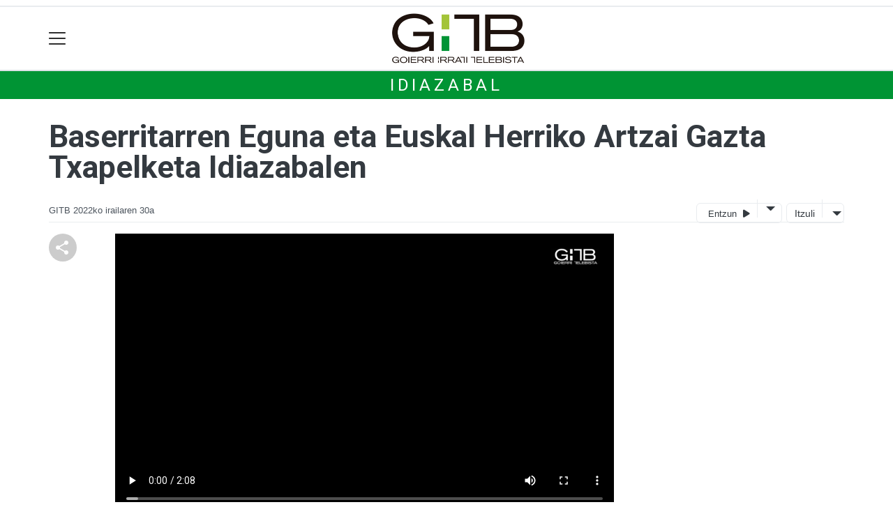

--- FILE ---
content_type: text/html; charset=utf-8
request_url: https://www.google.com/recaptcha/api2/aframe
body_size: 264
content:
<!DOCTYPE HTML><html><head><meta http-equiv="content-type" content="text/html; charset=UTF-8"></head><body><script nonce="BNATTuTzBZoqn9uHO2c1Jg">/** Anti-fraud and anti-abuse applications only. See google.com/recaptcha */ try{var clients={'sodar':'https://pagead2.googlesyndication.com/pagead/sodar?'};window.addEventListener("message",function(a){try{if(a.source===window.parent){var b=JSON.parse(a.data);var c=clients[b['id']];if(c){var d=document.createElement('img');d.src=c+b['params']+'&rc='+(localStorage.getItem("rc::a")?sessionStorage.getItem("rc::b"):"");window.document.body.appendChild(d);sessionStorage.setItem("rc::e",parseInt(sessionStorage.getItem("rc::e")||0)+1);localStorage.setItem("rc::h",'1768988898824');}}}catch(b){}});window.parent.postMessage("_grecaptcha_ready", "*");}catch(b){}</script></body></html>

--- FILE ---
content_type: text/css
request_url: https://gitb.eus/static/CACHE/css/output.0dfdbd85b0d3.css
body_size: 19592
content:
@import url('https://fonts.googleapis.com/css?family=Open+Sans');:root{--grisa1:#e9ecef;--grisa2:#cdd0d3;--grisa3:#91979d;--grisa4:#6c757d;--grisa5:#4c545d;--grisa6:#343a40;--color1:black;--facebookcolor:#999999;--twittercolor:#999999;--whatsappcolor:#999999;--telegramcolor:#999999}body{font-family:var(--fonttext);font-size:var(--fonttextsize);font-weight:var(--fonttextweight);line-height:var(--fonttextlh);color:var(--fonttextcolor)}.container{width:100%;max-width:1170px}h1,h2,h3,h4,h5,h6,.h1,.h2,.h3,.h4,.h5,.h6{font-family:var(--fonttitle);font-weight:var(--fonttitleweight);color:var(--fonttitlecolor);letter-spacing:var(--fonttitleespace)}h1 a,h2 a,h3 a,h4 a,h5 a,h6 a,.h1 a,.h2 a,.h3 a,.h4 a,.h5 a,.h6 a{color:var(--titlecolor)!important}h1,.h1{font-size:var(--fonttitleh1);line-height:var(--fonttitleh1lh);margin-top:1rem;margin-bottom:2rem;position:relative}.tk-description{font-family:var(--font2);font-weight:var(--font2weight)}h2,.h2{font-size:var(--fonttitleh2)}h3,.h3{font-size:var(--fonttitleh3)}h4,.h4{font-size:var(--fonttitleh4)}h5,.h5{font-size:var(--fonttitleh5)}h6,.h6{font-size:var(--fonttitleh6)}@media (max-width:750px){h1,.h1{font-size:var(--fonttitleh1mobile)}h1.card-title{margin-top:0}h2,.h2{font-size:var(--fonttitleh2mobile)}h3,.h3{font-size:var(--fonttitleh3mobile)}h4,.h4{font-size:var(--fonttitleh4mobile)}h5,.h5{font-size:var(--fonttitleh5mobile)}}.grisa1{color:var(--grisa1)}.grisa2{color:var(--grisa2)}.grisa3{color:var(--grisa3)}.grisa4{color:var(--grisa4)}.grisa5{color:var(--grisa5)}.grisa6{color:var(--grisa6)}.color1{color:var(--color1)!important}.color2{color:var(--color2)!important}.spacerx2{height:2rem}.tk-content ul li{list-style-image:url('/static/img/gezia.png?25b005d53ef7')}.tk-content ul.nav li{list-style-image:none!important}.tk-content ul.nav{margin-bottom:2rem}ul.list-unstyled li{list-style-image:none}.tk-fontsmall,.tk-content .tk-fontsmall{font-size:1rem;line-height:1.6rem}.tk-fontxsmall,.tk-content .tk-fontxsmall{font-size:0.9rem;line-height:1.4rem}.tk-answers .oi{font-size:80%}.-block-first .card h5{font-size:220%}.media p{font-size:0.9rem;line-height:1.2rem}.tk-block>div{padding:1rem 0 0 0}.tk-block .h3{padding-bottom:0.4rem;margin-top:0.2rem;display:inline-block}.tk-block .jumbotron{margin-bottom:1rem}#tk-gidanegozioa{margin-bottom:1rem;overflow-wrap:break-word;word-wrap:break-word}.card{margin-bottom:1rem}iframe{max-width:100%}.zitakakotx,.zitaeskuin,.zitaezker{padding:1rem 0;margin:1rem auto;font-size:130%;position:relative;max-width:70%;border-top:3px solid var(--color1);border-bottom:3px solid var(--color1);font-family:var(--fonttitle);font-weight:600}.zitakuadro1{padding:1rem 1rem 0.1rem 1rem;margin:1rem 0;font-size:110%;position:relative;font-weight:600;background-color:var(--grisa1);text-align:center}.zitakuadro2{padding:1rem 1rem 0.1rem 1rem;margin:1rem 0;font-size:110%;position:relative;font-weight:600;background-color:var(--color1);text-align:center;color:white}.zitakuadro3{padding:1rem 1rem 0.1rem 1rem;margin:1rem 0;font-size:110%;position:relative;font-weight:600;background-color:var(--color2);text-align:center;color:white}.zitakakotx p:last-child,.zitaeskuin p:last-child,.zitaezker p:last-child{margin-bottom:0}.zitaeskuin{max-width:45%;float:right;margin-left:5%}.zitaezker{max-width:45%;float:left;margin-right:5%}@media (max-width:500px){.zitakakotx,.zitaeskuin,.zitaezker{margin:1rem auto;max-width:95%!important;float:none!important}}.jumbotron .zitalerroekin{border-top:1px solid white;border-bottom:1px solid white}.zitalerroekin{border-top:1px solid var(--color1);border-bottom:1px solid var(--color1);font-style:italic;padding:0.5rem 0;margin-bottom:1rem}.zitalerroekin p:last-child,.zitaezker p:last-child,.zitaeskuin p:last-child{margin-bottom:0!important}.jumbotron .zitalerroekin{border-top:1px solid white;border-bottom:1px solid white}table{margin-bottom:1rem;border:1px solid var(--grisa1)}.table td{padding:3px}.taula-generikoa th,.table th,.taula-generikoa td,.table td{border:1px solid var(--grisa1);border-bottom:1px solid var(--grisa2);padding:3px}.taula-lerroduna th,.taula-lerroduna td{border:1px solid var(--grisa1);padding:3px}.taula-ezkutukoa th,.taula-ezkutukoa td{padding:3px}.taula-lerroduna tr:nth-child(even) td{background-color:var(--grisa1)}.taula-lerroduna tr:nth-child(odd) td{background-color:var(--grisa2)}.taula-lerroduna thead tr:nth-child(odd) td,.taula-lerroduna thead tr:nth-child(even) td{background-color:var(--grisa3)}table th,table thead td{background-color:var(--grisa3);color:white;font-weight:bold}.taula-generikoa th,.taula-generikoa thead td{background-color:var(--color1);color:white;font-weight:bold}.taula-ezkutukoa,.taula-ezkutukoa th,.taula-ezkutukoa td{border:none!important}table caption{display:none}img{max-width:100%;height:auto}button:focus{outline:none}b,strong{font-weight:bold}.jumbotron{padding:2rem}.tk-datePublished,.card-header,.tk-articletags,.badge,.tk-display-signature,.tk-eventtype,.tk-img-text,.tk-author,.tk-author-card,.tk-location{font-family:var(--font0)}.tk-display-signature img{max-width:30px}.tk-photoinfonfo{margin-bottom:1rem}.tk-photofooter{font-size:1rem;color:var(--grisa6);font-style:italic}.tk-articlebody{font-size:1.1rem;line-height:1.8rem}.tk-content p{margin-bottom:1.1rem}.tk-description{font-size:1.4rem;font-weight:600}.tk-light{background:var(--grisa1)}.tk-dark{color:white;background:var(--grisa5);border-bottom:1px solid white}.tk-black{color:white;background:black;border-bottom:1px solid white}.tk-purple{color:white;background:#8859aa;border-bottom:1px solid white}.tk-color{color:white;background:var(--color1);border-bottom:1px solid white}.tk-white{background-color:white}.tk-dark a,.tk-black a{color:var(--grisa1)!important}.tk-color a,.tk-purple a{color:white!important}.tk-dark navbar h3,.tk-black navbar h3{color:var(--grisa1)!important}.tk-color,.tk-purple{color:white!important}.tk-dark h1 a,.tk-black h1 a,.tk-color h1 a,.tk-purple h1 a,.tk-dark h2 a,.tk-black h2 a,.tk-color h2 a,.tk-purple h2 a,.tk-dark h3 a,.tk-black h3 a,.tk-color h3 a,.tk-color h3 a,.tk-dark h4 a,.tk-black h4 a,.tk-color h4 a,.tk-purple h4 a,.tk-dark h5 a,.tk-black h5 a,.tk-color h5 a,.tk-purple h5 a,.tk-dark h6 a,.tk-black h6 a,.tk-color h6 a,.tk-purple h6 a{color:white!important}.tk-dark img,.tk-black img{border:1px solid var(--grisa4)}.tk-color img,.tk-purple img{border:1px solid white}.tk-dark .tk-datePublished,.tk-black .tk-datePublished,.tk-dark .tk-author-card,.tk-black .tk-author-card{color:var(--grisa1)!important}.tk-color .tk-datePublished,.tk-color .tk-author-card,.tk-purple .tk-datePublished,.tk-purple .tk-author-card{color:white!important}.tk-dark .bg-light,.tk-dark .bg-light a,.tk-color .bg-light,.tk-color .bg-light a,.tk-purple .bg-light,.tk-purple .bg-light a,.tk-black .bg-light,.tk-black .bg-light a{color:#333!important}.tk-dark .tk-newspaper a,.tk-color .tk-newspaper a,.tk-purple .tk-newspaper a,.tk-black .tk-newspaper a{color:black!important}.tk-newspaper img{max-width:70%}.tk-flex{display:flex}.tk-date-published,.tk-date,.tk-author-card{color:var(--grisa5)}.tk-datePublished{color:var(--grisa5);font-size:0.8rem;white-space:nowrap}.tk-publi{margin:0 auto!important;text-align:center}.tk-block .tk-publi{border-top:5px solid var(--grisa1)}.tk-dark .tk-block .tk-publi,.tk-black .tk-block .tk-publi{border-top:5px solid var(--grisa6)}.tk-color .tk-block .tk-publi{border-top:5px solid white}.tk-publi.sticky-top,.tk-socialbuttons.sticky-top{top:130px}.publia1{height:65%}.publia2{height:33%;margin-top:2%}.tk-callaction.sticky-top{top:103px;z-index:auto}.tk-callaction h5{text-align:center}.tk-tags a{margin-right:10px}.tk-gidacard{line-height:1.3em}.tk-border3{border:3px solid var(--grisa1)}.tk-shadow{box-shadow:0 3px 5px rgba(1,1,1,0.3);border:1px solid var(--grisa1)}.tk-form .form-control{width:auto;display:inline-block;max-width:100%}.tk-form label{font-weight:bold}.tk-related img{max-width:60px;margin-top:5px}.tk-related a{font-weight:bold;color:black!important}.tk-dark .tk-related a,.tk-black .tk-related a{color:white!important}.tk-advertisement{background-color:white;padding:1rem;margin-bottom:1rem;font-family:var(--font2);border-color:var(--grisa1)!important;border-left:4px solid var(--grisa1)!important;padding-left:1.5rem!important}.tk-advertisement h3{font-size:1.4rem}.tk-advertisement h5{font-weight:1.1rem;font-size:90%}.tk-sendmore{border-bottom:1px solid var(--grisa1);padding-bottom:1rem}.tk-anchor{padding:80px;position:relative!important;overflow:hidden}.tk-anchor a{margin-top:-80px;display:block;position:absolute!important}.tk-number{font-family:var(--font2);color:var(--grisa4)}.tk-zozketa h4 a,.tk-zozketa h5 a{color:black!important}.tk-zozketa h4{text-transform:uppercase;font-weight:400;font-size:16px;letter-spacing:0.04rem}.tk-card-zozketa{border:3px solid var(--grisa2);padding:1.2rem;display:block;float:left;background-color:white}.tk-card-zozketa img{max-width:65%;transform:rotate(-10deg);margin-top:1rem;float:left;margin-left:0.5rem}.tk-card-zozketa a.btn{max-width:60%;float:right;margin-top:-4rem;z-index:999;position:relative;margin-bottom:3rem}.tk-iragarki{background-color:var(--grisa1);padding:1rem;font-size:0.9rem}.tk-armarria{padding:1rem 0}.tk-armarria h5{font-size:2rem}.tk-armarria img{border:4px solid white}.tk-dark .tk-armarria a,.tk-black .tk-armarria a,.tk-color .tk-armarria a{color:white!important}.tk-armarria img{max-height:150px;float:right}@media (max-width:770px){.w-100{width:100vw!important}}.tk-header{border-top:2px solid var(--grisa1)}.tk-subheader>div{padding:0.1rem}.navbar-light .navbar-toggler{padding:0.15rem 0.4rem;margin-left:6px}.navbar-light .navbar-toggler[aria-expanded='false'] .navbar-toggler-icon{background-image:url('/static/img/i_menu.png?25b005d53ef7')}.navbar-light .navbar-toggler[aria-expanded='true'] .navbar-toggler-icon{background-image:url('/static/img/i_close.png?25b005d53ef7')}#communityform input#id_title{width:100%}.tk-header #useroptions .oi-person::before{background-color:var(--grisa1);padding:10px;border-radius:50%;color:var(--grisa5)}.navbar-brand img{max-width:200px}.tk-subheadereffect img{width:100%}#navbarSupportedContent{font-size:14px;top:69px}#navbarSupportedContent .tokikom_logoa{text-align:right}#navbarSupportedContent .dropdown-menu{border:none;background-color:transparent;font-size:14px}.dropdown-toggle::after{position:absolute;top:20px;right:0}.dropdown-item.active,.dropdown-item:active{color:#fff;text-decoration:none;background-color:transparent!important}.tk-img-card-caption{bottom:0px;left:0px;padding:4px 1px 1px 1px;line-height:auto}.section-nav{border-top:0;overflow:auto;position:relative;padding-bottom:0.5em;white-space:nowrap}.section-nav ul{-webkit-box-pack:start;-ms-flex-pack:start;justify-content:flex-start;display:flex;margin:auto;list-style:none;margin:0.2em 0 0.2em 0;padding:0}.section-nav ul li a{border:0;font-size:16px;line-height:35px;margin:0;padding:5px 15px;white-space:nowrap;margin:0 10px 0 0}.section-nav ul li a:hover{text-decoration:none}@media (max-width:750px){.section-nav ul.justify-content-center{-ms-flex-pack:center!important;justify-content:inherit!important}.tk-subheadereffect .container{position:relative}.tk-subheadereffect .container::after{background:url(/static/img/degr.png?25b005d53ef7) no-repeat top right;display:block;content:'';width:29px;height:38px;position:absolute;right:0.9rem;top:0}.section-nav ul li a{margin-right:20px}}.text-danger .oi{color:#cc0000!important}#navbarSupportedContent{padding:1rem 15px;position:absolute;width:100%;background-color:white;z-index:999;border-bottom:3px solid var(--color1);background-color:#f8f9fa;box-shadow:0 3px 5px rgba(1,1,1,0.3);left:0}#navbarSupportedContent a{color:var(--titlecolor)!important}#navbarSupportedContent .close{float:none;padding:0 5px 5px 5px;color:#000000!important;font-size:40px;font-weight:normal}button.close .text-left{color:#000000!important}#navbarSupportedContent .menua01,#navbarSupportedContent .menua02{text-transform:uppercase}#navbarSupportedContent .menua01{font-weight:600}#navbarSupportedContent .menua01 ul{border-right:1px solid var(--grisa2);padding-right:1rem;margin-left:1rem}#navbarSupportedContent .menua02 li{padding-left:1.5rem}#navbarSupportedContent .menua02 li i{margin-left:-1.5rem;margin-right:0.5rem}#navbarSupportedContent .menua03 ul{border-left:1px solid var(--grisa2);padding-left:2rem}#navbarSupportedContent .menua03 ul li::before{content:'>>';display:block!important;float:left;color:var(--color1);padding-top:10px;margin-right:1rem}@media (max-width:500px){#navbarSupportedContent .menua01 ul,#navbarSupportedContent .menua02 ul,#navbarSupportedContent .menua03 ul{margin:0;padding:0;border:none}#navbarSupportedContent .menua03 ul{margin-top:1rem;border-top:1px solid var(--grisa2);padding-top:1rem}#navbarSupportedContent .menua01 ul{margin-bottom:1rem;border-bottom:1px solid var(--grisa2)}.sare_sozialak_menua{margin-top:1rem!important}header{display:none}}#navbarSupportedContent .fa-solid,#navbarSupportedContent .fa-regular,#navbarSupportedContent .fa-brands{margin-right:1rem}#navbarSupportedContent .sare_sozialak_menua .fa-brands,#navbarSupportedContent .sare_sozialak_menua .fa-regular{font-size:24px;background-color:white;padding:10px;border-radius:50%;margin-right:1rem;display:inline-block;width:50px;height:50px;color:var(--grisa5);text-align:center}@media (max-width:500px){#navbarSupportedContent .sare_sozialak_menua .fa-brands,#navbarSupportedContent .sare_sozialak_menua .fa-regular{margin-right:0.3rem}}#navbarSupportedContent .sare_sozialak_menua{border-top:1px dotted var(--grisa2);padding-top:1rem;margin-top:2rem}#useroptions{margin-right:15px}#useroptions .fa-circle-user{font-size:1.7rem;color:var(--grisa4)}@media (max-width:500px){#useroptions{margin-right:5px}}#useroptions .dropdown-menu{padding:0.8rem;left:auto!important;right:0!important;background-color:white;min-width:320px;border-color:var(--grisa2)}@media (max-width:770px){#useroptions .dropdown-menu{width:100vw;padding-bottom:10rem}}#useroptions .dropdown-menu li{border-bottom:1px solid var(--grisa1);padding-bottom:0.4rem;margin-bottom:0.4rem}#useroptions .dropdown-menu li:last-child{border-bottom:none;padding-bottom:0;margin-bottom:0}#useroptions .dropdown-menu li a{color:var(--color1)!important}.dropdown-toggle[aria-expanded='true']::after{border-bottom:0.3em solid;border-right:0.3em solid transparent;border-top:0;border-left:0.3em solid transparent}@media (max-width:750px){.tk-agendaindex h2.h4{font-size:1.8rem!important}.tk-agendaindex .tk-ordua{font-size:1.5rem}}.tk-display-signature{border-top:1px solid var(--grisa1);border-bottom:1px solid var(--grisa1)}.tk-display-signature img{padding:2px}.tk-articleimage span{clear:both;font-size:1rem;line-height:120%;margin-top:0.75rem;font-style:italic;display:block;color:var(--grisa5)}.tk-articletags span{background-color:var(--grisa1);margin-right:10px;padding:5px 10px;border-radius:5px;font-size:0.9rem;text-transform:uppercase}@media (max-width:350px){.tk-author{font-size:1rem;margin-right:0!important}.tk-datePublished{font-size:1rem}}@media (max-width:750px){.section-nav ul.justify-content-center{justify-content:left!important}}.tk-calendar table{width:100%;margin-bottom:1rem;background-color:white}.tk-calendar table th,.tk-calendar table td{text-align:center}.tk-calendar table th.agenda_month{background-color:var(--color1);color:white!important}.tk-place img{max-height:150px}.tk-ordua,.tk-eventdate{color:var(--grisa4);font-family:var(--fontSerif)}.tk-eventdate{border-bottom:1px dotted var(--grisa2);line-height:1rem;padding-bottom:0.5rem}.tk-event2{margin-top:1.5rem}.tk-eventdate2{position:absolute;background-color:white;color:black;text-align:center;text-transform:uppercase;top:-1rem;left:105px;margin-left:-45px;padding:0.7rem 0.5rem;font-size:0.8rem;display:flex;flex-direction:column;z-index:9;min-width:90px}.tk-day2{font-size:1.4rem;font-weight:900;line-height:1.6rem}.tk-ikusienak{padding-top:1.7rem;justify-content:center}@media (max-width:770px){.tk-ikusienak .col{min-width:50%;max-width:50%}}.tk-number{position:absolute;background-color:white;top:-1.7rem;z-index:9;font-size:3.5rem;color:black;border-radius:10px;left:0.5rem;min-width:3.6rem;text-align:center;line-height:3.7rem;font-weight:500}.tk-light .tk-number{background-color:#e9ecef}.tk-dark .tk-number{background-color:#4c545d;color:white}.tk-black .tk-number{background-color:black;color:white}.tk-ikusienak h5{font-size:1rem}@media only screen and (max-width:375px){.tk-eventdate{border:none!important;padding-bottom:0!important}.tk-amaieraordua{display:inline;margin-left:0.5rem}.tk-amaieraordua::before{display:inline-block;content:'-';margin-right:0.5rem}}.tk-eventplace{color:var(--grisa4);font-family:var(--fontSerif);line-height:1rem;padding-top:0.5rem;display:block;min-height:40px}.tk-eventphoto{max-width:80%}.tk-calendar .hilebetea a{text-decoration:none!important}.tk-calendar .hilebetea a.tk-currentday{background-color:var(--color1);color:white!important}.tk-block .tk-newspaper,.tk-paper-item{margin-bottom:1rem;text-align:center;background-color:var(--grisa1);padding:0.8rem 0.5rem 0 0.5rem}.tk-paper-item.exclusive-content{position:relative}.tk-paper-item.exclusive-content::before{content:'';position:absolute;top:0;left:0;display:block;width:87px;height:108px;background:url('/static/img/i_pribatua.svg?25b005d53ef7') no-repeat top left}.tk-block .tk-newspaper,.tk-paper-item{-webkit-transition:all 0.9s ease;-moz-transition:all 0.9s ease;-o-transition:all 0.9s ease;-ms-transition:all 0.9s ease;width:100%}.tk-block .tk-newspaper:hover,.tk-paper-item:hover{-webkit-transform:scale(1.15);-moz-transform:scale(1.15);-ms-transform:scale(1.15);-o-transform:scale(1.15);transform:scale(1.15)}#tk-calendar table{width:100%}#tk-calendar .agenda_month{text-align:center;padding:5px}#tk-calendar th{text-align:center}#tk-calendar td{text-align:right}.tk-block .tk-newspaper h6,.tk-paper-item h6{padding:0.5rem}.tk-dark .tk-ordua,.tk-dark .tk-eventdate,.tk-black .tk-ordua,.tk-black .tk-eventdate{color:var(--grisa2)}.tk-color .tk-ordua,.tk-color .tk-eventdate{color:white}.tk-dark .tk-eventdate,.tk-black .tk-eventdate{border-bottom:1px dotted var(--grisa1)}.tk-color .tk-eventdate{border-bottom:1px dotted white}.tk-dark .tk-eventplace,.tk-black .tk-eventplace{color:var(--grisa2)}.tk-color .tk-eventplace{color:white}.tk-dark .card .bg-light,.tk-black .card .bg-light,.tk-color .card .bg-light{background-color:rgba(255,255,255,0.5)!important}.tk-dark h5,.tk-black h5,.tk-color h5,.tk-purple h5{color:white}.tk-contactform{background-color:var(--grisa1);max-width:80%;margin:0 auto}.tk-contactform textarea{width:100%!important}@media only screen and (max-width:347px){.tk-contactform{max-width:100%}}.tk-berezia{text-transform:uppercase;font-weight:bold;line-height:1.2em;display:inline-block;font-family:var(--font0);margin-bottom:0.3rem}.tk-opinion{margin:0 -15px;padding:15px;position:relative}.tk-opinion::after{content:'';display:block;position:absolute;width:1px;height:180px;top:40px;right:0;background-color:var(--grisa4)}.row.tk-scrollx{display:flex;flex-wrap:nowrap;overflow-x:scroll}@media (max-width:750px){.tk-opinion::after{content:none}.tk-opinion .card{border-bottom:none!important}.tk-opinion:last-child{border:none}}.tk-opinion .card-text{margin-top:2rem}.tk-opinion .card-title{font-family:var(--fontSerif);font-weight:normal;line-height:1.2em}.carousel-control-prev{position:absolute;top:30%;bottom:0;display:flex;align-items:center;justify-content:center;width:15%;color:#fff;text-align:center;opacity:0.5}.carousel-control-next{position:absolute;top:30%;bottom:0;display:flex;align-items:center;justify-content:center;width:15%;color:#fff;text-align:center;opacity:0.5}.tk-line{border-top:1px solid var(--grisa1);border-bottom:1px solid var(--grisa1)}.tk-blogpost{text-align:center;padding:1rem}.tk-blogpost img{max-height:100px;width:auto!important;border:3px solid var(--grisa2);border-radius:6px}.col-sm-6.tk-maximun{max-width:400px}.tk-webcamsea .tk-weather .row{display:inline-flex!important}.tk-camera{text-align:center;display:flex;justify-content:center}.tk-camera img{border-top:4px solid var(--color1);width:400px}.tk-webcamsea table{margin-bottom:0.5rem;border-top:4px solid var(--color1)}.tk-webcamsea table td{padding:5px 8px;background-color:var(--grisa1);border-right:1px solid white}.tk-webcamsea .tk-weather .col-sm-4{width:100%;max-width:100%;flex:100%;text-align:center}.tk-webcamsea>.col-sm-4{margin-bottom:1rem}.tk-webcamsea .tk-beach p{text-align:right;font-size:90%}.tk-weather-bg{background-color:var(--grisa1);padding:0 2rem;border-top:4px solid var(--color1)}.tk-beach ul li,.tk-sea ul li{list-style-image:url('/static/img/gezia.png?70bb9e60c97e&25b005d53ef7');margin-bottom:0.5rem}@media (max-width:375px){.tk-sea,.tk-beach{border-left:none;border-top:2px dotted var(--grisa2);padding-top:1rem}}.tk-sea table.table{border:none;margin-left:1rem;margin-top:1rem;max-width:400px}.tk-sea table td{padding:2px;border:none!important;border-bottom:1px solid white!important}.tk-webcam .tk-sea{border:none}.tk-seaforecastday{color:var(--color1);font-weight:600}.tk-eginbazkide{padding:2rem;display:inline-block;width:100%}.tk-eginbazkide h3{font-size:1.2rem}.tk-eginbazkide img{border:2px solid white}.tk-eginbazkide img:hover{transform:rotate(5deg);box-shadow:5px 5px 5px rgba(1,1,1,0.3)}.tk-menuhorizontala{margin-bottom:1rem}.tk-menuhorizontala ul{display:flex;border-bottom:1px solid var(--grisa1);width:100%;justify-content:center;margin:0;flex-wrap:wrap}.tk-menuhorizontala li a{background-color:var(--grisa1);padding:0.2rem 1.5rem!important;display:block;border-radius:3px;margin-bottom:0.5rem;margin-left:1rem;font-size:15px;color:var(--grisa6)!important}@media (max-width:750px){.tk-menuhorizontala{border-top:0;overflow:auto;position:relative;padding-bottom:0.5em;white-space:nowrap}.tk-menuhorizontala ul{flex-wrap:nowrap}.tk-menuhorizontala li a{margin-left:0;margin-right:0.5rem;padding:0.2rem 0.5rem!important}}.tk-menuhorizontala li a:hover,.tk-menuhorizontala li.active a{background-color:var(--grisa3);color:white!important}@media (max-width:750px){.card,.tk-card{margin-top:0!important}}.tk-meteoDay{text-transform:uppercase}.tk-meteoDay,.tk-meteoImg,.tk-meteoTemp{display:inline-block;height:100%;float:left;padding:2rem 0}.tk-meteoImg{padding:0}.tk-meteoTemp{font-size:80%;padding-top:1.5rem}#eguraldia_aemet p{font-size:80%;text-align:right}.tk-communitycontent .tk-author{line-height:20px}@media only screen and (max-width:500px){.tk-communitycontent .tk-communityauthor a{display:flex;align-items:center}.tk-communitycontent .tk-communityauthor img{max-width:60px;float:left;margin-right:0.5rem}}#communityform .form-control{display:inline-block;width:auto}#communityform textarea.form-control{width:100%}.tk-display-signature{display:flex;align-items:center}button#like-button{display:inline-block;width:18px;height:16px;background:transparent url(/static/img/i_heart.svg?25b005d53ef7) no-repeat top left;padding:0;border:none;margin-left:5px;margin-right:3px}button#like-button.True{background:transparent url(/static/img/i_heart-on.svg?25b005d53ef7) no-repeat top left}#like-count{font-size:14px}.tk-communityauthor-band{position:relative;right:50%;left:50%;width:100vw!important;max-width:none!important;margin-left:-50vw!important;display:inline-block;background-color:var(--grisa1)}.tk-communityauthor-band button{font-style:italic}.tk-communityauthor-band img.rounded-circle{width:154px}@media (max-width:770px){.tk-communityauthor-band img.rounded-circle{width:100px}}.tk-communitycontent .tk-answers a{color:black!important}#useroptions .dropdown-toggle::after{content:none}#useroptions li a span.icon{background-color:var(--color1)!important;border-radius:50%;display:inline-block;height:25px;width:25px;text-align:center;img{margin-top:-5px;max-width:15px;height:auto}}form.add-community-content{label{width:100%}input[type='text'],textarea{width:100%}input[type='text'],textarea,select{border:1px solid var(--grisa2);border-radius:4px}button.btn{text-transform:uppercase}}@media (min-width:500px){.tk-publilogo img{height:50px}}.tk-publilogo{border-bottom:3px solid black;margin-bottom:1rem;padding-bottom:0.5rem}@media (min-width:570px){.tk-publilogo{display:flex;flex-direction:row-reverse;justify-content:space-between;vertical-align:center;align-items:center}.tk-publilogo img{float:right}}.tk-partaideak{margin:2rem 0;position:relative;right:50%;left:50%;width:100vw!important;max-width:none!important;margin-right:-50vw!important;margin-left:-50vw!important;padding:2rem 0;@media (max-width:768px){padding:1rem}}.tk-lankidetzak{text-align:center}.tk-lankidetzak img{max-width:120px;margin:1rem 0.5rem;border:3px solid var(--grisa2)}.tk-laguntza{background-color:var(--grisa1);padding:2rem;font-style:italic}ul.tk-share{padding:0;list-style:none}ul.tk-share li{margin-bottom:0.5em;list-style:none!important}ul.tk-share-h{padding-left:0}ul.tk-share-h li{display:inline}ul.tk-share-h a:hover{text-decoration:none}ul.tk-share-h a:hover svg{transform:rotate(10deg);border-radius:50%}ul.tk-mobile-share{bottom:0;height:40px;padding:0;position:fixed;text-align:center;width:105%;left:0;margin-bottom:0}ul.tk-mobile-share li{border-right:1px solid white;display:inline;float:left;list-style:outside none none;text-align:center;width:24%}ul.tk-mobile-share li:last-child{border:none}ul.tk-mobile-share li.facebooklink{background-color:var(--facebookcolor)}ul.tk-mobile-share li.twitterlink{background-color:var(--twittercolor)}ul.tk-mobile-share li.whatsapplink{background:var(--whatsappcolor) none repeat scroll 0 0}ul.tk-mobile-share li.telegramapplink{background:var(--telegramcolor) none repeat scroll 0 0}.pagination{font-size:80%;margin-top:2rem}.pagination li{list-style-image:none!important}.pagination a{color:var(--grisa5)!important}.page-item.active .page-link{background-color:var(--color1);border:1px solid var(--color1);color:white!important}.tk-eskelamota{text-transform:uppercase;font-weight:normal;font-size:1rem}.tk-hildakoaktxt{line-height:1.2em;font-size:90%}.tk-eskela{border:1px solid var(--grisa1)}.tk-paid{box-shadow:0 3px 3px rgba(1,1,1,0.3);border:none}.tk-paid:hover{box-shadow:0 7px 7px rgba(1,1,1,0.5)}.tk-paid img{border:2px solid var(--grisa4);margin-bottom:0.5em}.tk-eskela .bg-dark{background-color:var(--grisa4)!important;margin:-1rem -1rem 0 -1rem;padding:0.5rem}.tk-eskelak .tk-eskela{min-height:200px}.tk-filters li{padding:0.5rem;border-bottom:1px solid var(--grisa1)}.tk-block .fa-cross{float:right}.tk-block .col-sm-3:last-child .tk-eskela{padding:0.5rem!important}.hildako_herria{text-transform:uppercase}.tk-eskela-eguzki-lorea{background:url(/static/img/eguzkilorea.gif?25b005d53ef7) no-repeat bottom center;width:30px;height:30px;display:inline-block}.tk-eskela-lauburua{background:url(/static/img/lauburua.gif?25b005d53ef7) no-repeat bottom center;width:30px;height:30px;display:inline-block}.tk-eskela-gurutzea{background:url(/static/img/gurutzea.gif?25b005d53ef7) no-repeat bottom center;width:30px;height:30px;display:inline-block}.tk-eskela img.tk-eskelanork{max-width:150px}.tk-login input#id_username,.tk-login input#id_password{border:1px solid var(--grisa3);border-radius:3px;min-width:250px;color:var(--grisa5);padding:3px 10px}.tk-login label{min-width:150px;font-size:18px}@media only screen and (max-width:500px){.tk-postaria-harpidetza input{clear:both;display:block}}.zuzenekoa{background-color:var(--grisa1);border-radius:10px;padding:1rem 1rem 0 1rem}.zuzenekoa img{border-radius:6px;min-height:70px;margin-bottom:1rem}.zuzenekoa audio{border-radius:6px;background-color:white;padding:15px;min-height:70px;margin-bottom:1rem}@media (max-width:600px){.zuzenekoa img,.zuzenekoa audio{min-height:auto!important}.zuzenekoa{background-color:transparent}.zuzenekoa audio{background-color:transparent;padding:0}}.audio video{min-height:150px;background-color:#6c757d}.tk-irrati-playerra{margin-bottom:1rem}.tk-webseriea .tk-img-card-caption{color:white;border:1px solid white;position:absolute;bottom:45%;left:50%;text-align:center;padding:2px 1px 1px 1px;font-size:28px;min-width:42px;right:auto;margin-left:-21px}.tk-matx{padding-bottom:1rem!important;background-color:#5f2486;color:white}.tk-matx a.h3{color:white!important}.tk-matx blockquote{border:none;background-color:white}#mastodon-status iframe{width:100%}#mastodon-status iframe .status__content{font-size:16px}address{line-height:2em}.tk-footer-content a{color:white!important}.tk-footer-content a:hover{text-decoration:underline}.tk-footer-tokikom{font-family:var(--font0)}.tk-footer-tokikom a:hover{text-decoration:underline;color:#f50e08!important}.social a:hover img{transform:rotate(10deg);border-radius:50%;box-shadow:0 5px 5px rgba(1,1,1,0.3)}footer .tk-medioak{border-top:2px solid white}footer .tk-medioak .nav-link{padding:0.2rem 1rem}footer .tk-medioderibatuak{border-top:2px solid white}@media (max-width:500px){.tk-footer-tokikom{display:none}}.tk-footer-babesleak{padding:1rem 0}.tk-footer-babesleak img{margin:0 0.5rem}@media (max-width:770px){.tk-footer-babesleak img{max-width:35%;margin:1rem}}.tk-img-text{font-size:0.8rem;position:absolute;top:-8px;right:3px}.tk-img-container{display:block;position:relative;overflow:hidden}.tk-img-card-caption{color:white;border:1px solid white;position:absolute;bottom:10px;left:10px;text-align:center;padding:2px 1px 1px 1px;font-size:28px;min-width:42px}.tk-img-embed-caption{color:white;border:1px solid white;text-align:center;padding:4px 2px 2px 2px;font-size:38px;min-width:52px;line-height:30px;margin-top:-110px;float:left;margin-left:10px;position:relative}.tk-card .tk-img-card-caption{bottom:2px;left:2px;padding:1px 0 0 0;font-size:16px;min-width:32px;line-height:29px}.col-lg-4 .tk-img-card-caption{line-height:32px}p.card-text{display:block;line-height:1rem;margin-bottom:0.5rem!important}.card-text .badge{padding:0;text-transform:uppercase}.card-title a{color:var(--grisa6)}.card{border-radius:0;background:transparent;border:none!important}.card-body{border-radius:0!important}.card-img{border-radius:0}.card-img-top{width:100%;border-top-left-radius:0;border-top-right-radius:0}.card-img-overlay{position:absolute;top:auto;right:0;bottom:0!important;left:0;padding:0}.card-img-overlay h5{padding:0.2rem 1rem;margin:0}.tk-author-card{font-size:0.8rem}.card-body{padding:0.5rem 0 0 0}.card-title{margin-bottom:0.5rem}#commentsbase #accordion{margin-top:1rem;border:1px solid var(--grisa1);border-radius:6px}#commentsbase #accordion h3{text-align:right;margin:0}#commentsbase #accordion h3:first-child{border-bottom:1px solid var(--grisa1)}#commentsbase #accordion>div{padding:0 1rem}.btn-link{color:var(--color1)}.btn-link:hover{color:var(--grisa5)}.tk-card-content{position:relative}.tk-rank1 .card-text{font-size:130%}.tk-rank1 .card-img-overlay .card-title{padding:1.5rem;background-color:rgba(1,1,1,0.7);margin:0}.tk-rank1 .tk-img-card-caption{right:1rem!important;left:auto!important}.tk-rank1 .card-img-overlay .card-title a{color:white!important}.card-img-overlay .card-title{background-color:rgba(1,1,1,0.8)}.tk-rank1 .tk-img-card-caption .oi{font-size:1.5rem;margin-top:-14rem}@media (max-width:770px){.tk-rank1 .tk-img-card-caption .oi{margin-top:0!important}.tk-rank1 .tk-img-card-caption{right:1rem!important;left:auto!important;top:2rem!important;bottom:auto!important}}.tk-channel{color:white;text-transform:uppercase;font-weight:bold;font-family:var(--font0);font-size:0.8rem}.tk-channel a{color:white!important;padding:3px 8px 3px 8px;display:inline-block;background-color:var(--color1);height:23px}.tk-channel a:hover{background-color:var(--grisa3);text-decoration:none}@media (max-width:500px){.tk-rank1 .card-img-overlay .card-title{padding:0;background-color:transparent;margin:inherit}.tk-rank1 .card-img-overlay .card-title a{color:black}.tk-rank1 .card-img-overlay{position:relative}.tk-rank1 .card-img-overlay .card-title a{color:var(--titlecolor)!important}.card{border-bottom:2px solid var(--grisa1)!important;padding-bottom:1rem}}.card-title p{line-height:1rem}.tk-block-last .card-title h5{font-size:1.1em;margin-bottom:0.25rem}.tk-block-last .card-title p .tk-author-card{font-size:70%}.tk-block-first .card-body{padding:1rem 0 0.5rem}.tk-block-first .card-title{margin-bottom:1rem}.tk-block-first .card{border-top:0!important;padding-top:0;position:relative}.tk-lehiaketabox{margin:1em 0;padding:1rem}.tk-lehiaketabox .alert{border:4px solid var(--color1);color:var(--grisa5);background-color:white;font-size:20px;text-align:center}.tk-lehiaketabox .alert.alert-info{border:none}.tk-colorhr{border-top:2px solid var(--color1)}.tk-lehiaketabox .form-group{margin-bottom:0.5rem}.tk-lehiaketabox label{margin-bottom:0}.tk-lehiaketabox #id_irudia{font-size:80%}@media (min-width:'750px'){.tk-lehiaketabox .form-group{width:31%;float:left;margin-right:2%}}.tk-lehiaketabox .checkbox{font-size:12px}.tk-contest{margin-bottom:1rem}.tk-contest-img{position:relative}.tk-contest-img .btn{position:absolute;right:1rem;bottom:1rem}.tk-contest-img label .btn.btn-success{background-color:var(--color1);color:white!important;border-color:var(--color1)}#albisteakepostaz{background-color:var(--color1);padding:2rem;margin-bottom:2rem}.media-body a{color:var(--grisa6);display:block}.media p{margin-bottom:0;font-size:0.8rem}.col-md-6 .media p{font-size:1rem}.media{border-top:1px solid var(--grisa1);padding:0.5rem 0}.tk-light .media{border-top:1px solid white}.card-body p{margin-bottom:0}.col-md-6 .card .card-body{padding-bottom:1rem}.tk-card{position:relative}.tk-card .col-7.card-title{padding-right:0;margin-left:-15px}.publitop>div,.publibottom>div{margin:0 auto!important;text-align:center}@media (max-width:750px){.tk-block-first .col-md-5 .card:last-child{border-top:1px solid var(--grisa5)!important;padding-top:2em}.tk-block-first .card h5{font-size:1.5rem}.card,.tk-card{margin-top:1rem}.publitop>div,.publibottom>div{margin:0 auto!important}}.card-header{background:rgba(1,1,1,0.5);color:white;text-transform:uppercase;padding:0.05rem 0.8rem;font-size:0.9rem;font-weight:bold;border-bottom:1px solid black;border-right:1px solid black;left:0;float:left;position:absolute}.card-header:first-child{border-radius:0}.tk-title2{background-color:var(--color1);border:none}.tk-channel.tk-title2{padding:0.2rem 0.8rem;border:none}.tk-agenda-container img{width:100%}.tk-agenda-container .tk-datePublished{font-size:1.2rem;white-space:normal;display:block;margin-bottom:1rem;position:relative}.tk-agenda-container .tk-datePublished:before{position:absolute;content:'';border-bottom:1px solid white;width:50%;bottom:-10px;left:0}.signature{font-weight:600}.usercontent .card-text img{border-radius:50%!important;max-width:40px;display:inline-block}.usersidebar{text-align:center}.usersidebar img{border-radius:50%;padding:5px;border:1px solid var(--grisa1);margin-bottom:10px}.tk-aleak{background-color:var(--grisa1);padding:1rem 2rem}.tk-aleak ul li{border-bottom:1px solid white;padding:0.4rem 1rem}.tk-aleak ul li::before{content:'>>';color:var(--grisa2);margin-right:1rem;font-size:12px}.tk-aleak ul li>ul li{list-style:none!important;padding:0.2rem;border:none}#adv-search{background-color:var(--grisa1);padding:1em;border-bottom:2px solid var(--grisa1)}#bilaketa_form #bilaketa_aurreratua_button{height:40px;border-radius:0}#bilaketa_form #bilaketa_aurreratua_button:focus,.btn:focus{box-shadow:none!important}#bilaketa_form .dropdown-toggle::after{margin-right:5px}.ui-autocomplete{margin-left:0}.ui-autocomplete li{list-style:none;border-bottom:1px solid var(--grisa1);padding:0.5rem 0 0.5rem 0.5rem}.ui-autocomplete li:hover{cursor:pointer;background-color:var(--grisa1)}.ui-menu{background-color:white;z-index:2;border:1px solid #efefef;max-width:600px!important;padding:1rem 2rem}#bilaketa_aurreratua{padding:1em!important;margin-top:10px;clear:both;width:100%;display:block;min-width:300px}#bilaketa_aurreratua select{font-size:14px;color:var(--grisa5);border:1px solid var(--grisa3);padding:3px 5px;margin:0 3px;border-radius:2px}.tk-emaitza{border-bottom:1px dotted var(--grisa2);margin-bottom:2em;clear:both;padding-bottom:1em;display:inline-block;width:100%}.tk-emaitza h2{margin-bottom:0}.tk-emaitza .signature{margin-bottom:0.5rem;color:var(--grisa4)}.tk-gidakoemaitza .tk-emaitza{border:none;padding-bottom:0}.tk-gidakoemaitza{border-bottom:2px solid var(--grisa1);margin-bottom:1rem}.tk-gidaresult li{background-color:var(--grisa1);margin-bottom:1rem;padding:1rem}.tk-gidaresult li a{display:block;width:100%}.tk-gidaresult br{display:none}li.tk-gidanegozioa{display:inline-block;width:100%;padding:0.5rem;border-bottom:5px solid white}li.tk-gidanegozioa img{max-width:100px}.tk-rss h2{font-size:20px;margin-bottom:1rem}.tk-rss .fa-brands,.tk-rss .fa-regular{color:var(--grisa4);font-size:24px;margin:0 1rem 0 0}.tk-programa{border:1px solid var(--grisa1);display:inline-block;padding:3px 5px;border-radius:3px;font-family:var(--font0);font-size:12px}.tk-light .tk-programa{border:1px solid var(--grisa2)}.tk-programa:hover{background-color:var(--grisa1);color:black!important}.tk-programa-titularra{font-family:var(--fonttitle);font-size:1.4rem;font-weight:600}.egunekoprogramazioa.nav-tabs{border-bottom:1px solid var(--grisa2);list-style:none}.egunekoprogramazioa li{list-style:none}.egunekoprogramazioa li a{font-weight:700}.egunekoprogramazioa.nav-tabs>.active>a,.egunekoprogramazioa.nav-tabs>.active>a:hover{border-color:var(--grisa2) var(--grisa2) transparent}.egunekoprogramazioa.nav-tabs>.active>a,.egunekoprogramazioa.nav-tabs>.active>a:hover{cursor:default;background-color:#fff;border:1px solid var(--grisa1)}.egunekoprogramazioa.nav-tabs>li>a{padding-top:8px;padding-bottom:8px;line-height:20px}.egunekoprogramazioa.nav-tabs>li>a{padding-right:12px;padding-left:12px;margin-right:2px;line-height:14px}.egunekoprogramazioa.nav>li>a{display:block}.nav-tabs.tk-egunekoprogramazioa{width:100%;margin:0 0 1em;border-bottom:1px solid var(--grisa1)}.tk-egunekoprogramazioa.nav li{list-style-image:none!important;list-style:none}.tk-egunekoprogramazioa.nav-tabs>.active>a,.tk-egunekoprogramazioa.nav-tabs>.active>a:hover{border-color:var(--grisa2) var(--grisa2) transparent}.tk-egunekoprogramazioa.nav-tabs>.active>a,.tk-egunekoprogramazioa.nav-tabs>.active>a:hover{color:#555;cursor:default;background-color:#fff;border:1px solid var(--grisa1);border-bottom-color:transparent}.tk-egunekoprogramazioa li a{font-weight:700;color:var(--grisa4)!important;padding-top:8px;padding-bottom:8px;line-height:20px}.programazioa .ordua,.telebistako_saioa .ordua{background:var(--grisa1);padding:3px 5px;-moz-border-radius:5px;-webkit-border-radius:5px;border-radius:5px;font-weight:700;text-shadow:1px 1px 1px #fff}.tk-saioatext{padding:0 1rem 2rem 1rem;font-size:1.3rem;text-align:center}.programazioa li{margin-bottom:1rem;list-style:square}.w-300{min-width:300px}.tk-publi{z-index:auto}.tk-socialbuttons{z-index:auto}ul.tk-mobile-share{z-index:9}.tk-img-card-caption{z-index:9}.card-header{z-index:9}.tk-img-embed-caption{z-index:9}.col-sm-2 .tk-img-card-caption{font-size:18px;min-width:30px;line-height:20px}.col-sm-2 h5.car-title{line-height:0.9em!important}a{color:var(--color1)!important}.navbar-light .navbar-toggler{background-color:var(--navbar-toggler-color)!important}.tk-subheader>div{background-color:var(--subheadercolor);color:var(--subheadertextcolor);font-size:var(--subheadertextsize);font-family:var(--subheadertextfont);font-weight:var(--subheadertextweight);letter-spacing:var(--subheadertextespacing)}#subheader-effect{color:var(--color1);font-size:var(--subheadertextsize);font-family:var(--subheadertextfont);font-weight:bold;letter-spacing:var(--subheadertextespacing);padding-top:0;display:inline-block;margin-left:10px}.tk-subheader a{color:var(--subheadertextcolor)!important}.btn-info,.btn-primary,a.btn-info,a.btn-primary{color:#fff!important;background-color:var(--color1);border-color:var(--color1)}.btn-info:hover,.btn-primary:hover,a.btn-info:hover,a.btn-primary:hover{background-color:color-mix(in srgb,var(--color1),black 30%);border-color:color-mix(in srgb,var(--color1),black 30%);color:#fff!important}.btn-primary.disabled,.btn-primary:disabled{color:#fff!important;background-color:var(--color1);border-color:var(--color1);opacity:0.6}.btn-secondary{color:white!important}.btn-default,a.btn-default{background-color:var(--grisa2);color:var(--grisa5)!important}.btn-default:hover,a.btn-default:hover{background-color:var(--grisa3);color:white!important}.btn-phone,.btn-whatsap{color:black!important;border:1px solid black;margin:1rem;padding:0.6rem 1rem;font-weight:500}.tk-footer-content{background-color:var(--footercolor);color:var(--footertextcolor)}.tk-footer-content h1,.tk-footer-content h2,.tk-footer-content h3,.tk-footer-content h4,.tk-footer-content h5{color:var(--footertextcolor)}.tk-content footer ul li{list-style-image:none}.tk-img-card-caption{border-color:transparent;opacity:0.9;border-radius:3px;display:flex;flex-direction:column;justify-content:center}.tk-img-card-caption .oi{font-size:1.5rem;margin-top:-2px;padding:5px;border:1px solid var(--color1);background:var(--color1)}.tk-card .tk-img-card-caption{background:var(--color1);border-color:var(--color1)}.tk-img-embed-caption{background:var(--color1);border-color:var(--color1);opacity:0.9;padding:1rem;border-radius:3px;margin-top:-135px}.tk-prentsa-bazkidetza{text-align:center;display:block}.tk-prentsa-bazkidetza img{-webkit-filter:grayscale(100%);filter:grayscale(100%);opacity:0.5}.tk-menuaeskuin ul li a{background-color:var(--grisa1);padding:0.5rem 0.5rem 0.5rem 1.5rem;margin-bottom:5px;display:block;font-weight:600}@media only screen and (min-width:775px){.tk-menuaeskuin ul{margin-left:2rem}}.tk-menuaeskuin ul li a:hover{text-decoration:none;color:black!important;background-color:var(--grisa2)!important}.tk-telefonogida .form-inline{padding:0.5rem 1rem 0 1rem;background-color:var(--grisa1);margin-bottom:1rem}.tk-telefonogida .form-group,.tk-telefonogida label{margin-right:0.5rem;margin-bottom:0.5rem}.tk-telefonogida label{min-width:80px}.tk-telefonogida-widget{border:4px solid var(--grisa1);padding:1rem;margin-bottom:2rem}@media (max-width:'500px'){.tk-telefonogida .form-group{clear:both;width:100%}.tk-telefonogida .form-group.ml-3{margin-left:0!important}}.tk-inkesta{border:2px solid var(--grisa1);border-bottom:1px solid var(--grisa1);padding:2rem;margin:1rem 0}.tk-inkesta .fieldWrapper{margin-bottom:1rem}.tk-babesleak{background-color:var(--grisa2);padding:0.2rem 1rem;text-align:center;position:relative}.tk-babesleak-inner{text-align:center;margin-bottom:1rem}.tk-babesleak-right{text-align:center;position:relative;margin-bottom:1rem}.tk-erantzungabe{margin:0;padding:1rem 0;border-bottom:1px solid var(--grisa1);border-top:1px solid var(--grisa1)}#erantzunaeman textarea{width:100%}.tk-galdera{font-size:24px}#tk-hauteskundeak-menua{position:absolute;background-color:rgba(255,255,255,1);border:1px solid var(--grisa2);margin-top:-1rem;border-radius:6px;z-index:999}#tk-hauteskundeak-menua a:hover{background-color:var(--grisa1)}.chocolat-wrapper{z-index:99999!important;background-color:black!important}.welcome-popup{position:fixed;left:50%;top:25%;width:100%;max-width:700px;background-color:rgba(1,1,1,0.9);color:white;z-index:99999;box-shadow:0 5px 5px rgba(1,1,1,0.5);margin-left:-350px}@media (max-width:770px){.welcome-popup{left:2%;margin-left:0;width:96%;top:1%}}.welcome-popup img{margin-top:-1px}.welcome-popup .fa{margin-right:15px;margin-top:0px;width:30px;height:30px;float:right!important;position:absolute;right:10px;top:10px;z-index:999999;display:flex;justify-content:center;align-items:center;background-color:rgba(1,1,1,0.5);border-radius:3px}.welcome-popup .fa{color:white!important}.cc-window.cc-banner .cc-btn{background-color:var(--color1);color:white!important}.cc-window.cc-banner .cc-btn:hover{background-color:var(--grisa5)}.photoprofilecontainer{max-width:300px}.photoprofilecontainer a{color:white!important;text-shadow:0 3px 3px rgba(1,1,1,0.2);background-color:black;border-radius:50%;border:5px solid #ccc;display:block}.img-circle{border-radius:50%}.profilephoto-msg{text-align:center}.profilephoto-msg{position:absolute;top:100px;left:10%;width:80%}.photoprofilecontainer .glyphicon{background:url(/static/img/imageicon.png?25b005d53ef7) no-repeat top center;display:block;width:50px;height:50px;margin:0 auto}.photoprofilecontainer img:hover{opacity:0.7}.photoprofilecontainer a{color:white!important;text-shadow:0 3px 3px rgba(1,1,1,0.2)}.photoprofilecontainer a:hover{color:black!important}.tk-profileform .bg-warning{background-color:white!important;border-bottom:2px solid var(--color1)}.tk-profileform ul{padding-left:1rem;margin-left:2rem;border-left:2px solid var(--color1)}.tk-profileform ul li{margin-bottom:0.3rem}.form-group.has-error{border:1px solid #c00;padding:1rem}.help-block{color:#c00;font-style:italic}.accordion h3{border-top:2px solid var(--grisa1);padding-top:0.3rem}.accordion form{margin-left:0.5rem}.accordion h3{font-size:1.4rem}.accordion h3 i{font-size:20px;margin-left:1rem}.accordion h3[aria-expanded='false'] i{transform:rotate(-90deg)}#loader{font-size:10rem;text-align:center;position:absolute;width:100%;height:100%;background-color:rgba(1,1,1,0.7);z-index:99;padding-top:10rem}.fa-spinner::before{color:rgba(255,255,255,0.7)}.paginationjs a{pointer-events:none;cursor:auto;position:relative;display:block;padding:0.5rem 0.75rem;margin-left:-1px;line-height:1.25;color:var(--grisa5)!important;background-color:#fff;border:1px solid var(--grisa2)}.paginationjs .active .page-link{background-color:var(--color1);border:1px solid var(--color1);color:white!important}.paginationjs{margin:1rem 0!important}.paginationjs .paginationjs-pages li{border:none!important}.paginationjs .paginationjs-pages li:last-child{border:none!important}.paginationjs .paginationjs-pages li>a{height:auto!important}.paginationjs a{padding:0.2rem 0.75rem!important}.paginationjs .paginationjs-pages li.active>a{height:auto!important;line-height:28px!important;background-color:var(--color1)!important;border:1px solid var(--color1)!important;color:white!important}.paginationjs .paginationjs-pages li.disabled>a{opacity:1!important}.paginationjs .paginationjs-pages li>a{height:35px!important}.paginationjs .paginationjs-pages li.active>a{height:35px!important}#collapseDatak ul ul{margin-left:1rem}#collapseDatak ul ul input{margin-right:5px}#tk-hemeroteka-mobile-menu #filtroBTN{font-size:1rem;border:1px solid var(--grisa2);border-radius:3px;text-align:right;padding-right:1rem;font-weight:400;text-transform:uppercase;padding-top:0}#tk-hemeroteka-mobile-menu #filtroBTN i{padding-left:0.3rem}#tk-hemeroteka-mobile-menu hr{border-color:white}.tk-btn{background-color:white;border:1px solid var(--grisa2);border-radius:3px;margin-bottom:0.3rem}.tk-btn.active{background-color:var(--grisa2)}.accordion h3[aria-expanded='false'] i{padding-right:10px!important}#data-container{min-height:520px}@media (max-width:990px){#loader{width:92%}}#tk-hemeroteka-mobile-menu #filtroBTN{padding-top:5px;padding-bottom:5px;font-weight:700}a.tk-more{text-transform:uppercase;font-family:var(--font0);color:var(--color1)!important;border-top:2px solid var(--color1);display:flex;justify-content:flex-end;padding-top:0.25rem}.tk-farmaziak h3{border-bottom:2px solid var(--grisa1);margin-bottom:1rem}.tk-farmaziak ul{margin-bottom:2rem}.tk-farmaziak ul li{margin-bottom:0.8rem}.tk-box{border:4px solid var(--grisa1);padding:1rem 1rem 0 1rem;margin-bottom:2rem}.tk-box h2{line-height:2rem;font-size:2rem;color:var(--grisa5);margin-bottom:1rem}.tk-cardlehiaketa{background-color:#e5e5e5;padding:1rem;text-align:center}.tk-galdera h1{display:block;width:100%;text-align:center}.tk-galdera form{margin:0 auto;background-color:#efefef;padding:1rem;min-width:50%;font-size:18px}.tk-bandfarmaziak{background:url(/static/img/i_farmazia.png?25b005d53ef7) no-repeat center right}.tk-bandefemerideak{}.tk-bandefemerideak .text-center{font-family:var(--fontSerif);font-size:1.2rem}.tk-efemeridedate{font-size:38px}.tk-headergida>div{background-color:var(--grisa5)!important}.tk-headergida #header-title{padding-top:1rem!important}body.gidahome .tk-headergida #header-title{padding:2rem}.header-image-gida{display:block;width:100%;height:200px;text-align:center;background:url('/static/css/headerback.png') center center;background-color:rgba(0,0,0,0);background-size:auto}.tk-gidaaukerak::after{content:'';background-color:var(--grisa2);height:1px;margin:0.5rem auto;max-width:450px;display:block}.tk-gidaaukerak a{margin:0 1rem;color:var(--grisa4)!important;text-transform:uppercase;font-family:var(--fonttitle)!important}.tk-gidaaukerak a:hover,.tk-gidaaukerak a.active{color:black!important;text-decoration:none;border-bottom:3px solid black}.tk-fitxashop{border:2px solid var(--grisa1);background-color:var(--grisa1);border-radius:6px;padding:1rem;text-align:center}.tk-fitxashop p{border-bottom:1px dotted white;padding-bottom:1rem;margin-bottom:1rem}.tk-gidaherriak a{display:inline-block;padding:0 1rem;border:1px solid var(--grisa4);border-radius:10px;margin-bottom:0.5rem}.tk-shop-brand{margin:1rem 0}.tk-shop-brand img{border:1px solid #ccc;padding:3px}.tk-shop-schedules{background-color:var(--grisa1);padding:1rem;margin:1rem auto;position:relative;max-width:400px}.tk-shop-schedules .advice{position:absolute;top:1rem;right:1rem}.tk-shop-schedules h3,.tk-shop-form h3,.tk-product-moreabout h3{font-size:1.6rem;font-weight:300;padding:1rem 0;margin-bottom:2rem;border-bottom:1px solid var(--grisa2)}.tk-shop h3{font-size:1.4rem}.tk-shop h3.text-center::before{content:'';background-color:var(--grisa1);display:block;height:1px;width:300px;margin:1rem auto}.tk-shop-form h3{padding:0 0 0.5rem 0;margin-bottom:1rem}.tk-shop-tabs h3{border:none;margin-bottom:0;font-size:1.6rem;font-weight:300;padding:1rem 0}.tab-content .tk-products{overflow-x:scroll;flex-wrap:nowrap}.tk-shop-schedules dl{font-size:90%;color:var(--grisa4)}.tk-shop-schedules dt{display:inline-block;width:30%;clear:both}.tk-shop-schedules dd{display:inline-block;width:68%;text-align:right}.tk-shop-tabs a{color:black!important}.tk-shop-form{border:4px solid var(--grisa1)}.tk-shop .tk-desc{font-size:1.2rem}.tk-shop-form input{width:100%}.tk-shop-form label{display:inline}.tk-shop-form input[type='text'],.tk-shop-form textarea{width:100%;padding:0.5rem;border:1px solid var(--grisa1);color:var(--grisa4);border-radius:3px;font-weight:300;font-size:1rem}.tk-shop-share{text-align:right}.tk-shop-share li{display:inline;margin-left:0.3rem}.tk-shop-share li a:hover{text-decoration:none;opacity:0.5}.tk-gidacard{text-align:center;margin-bottom:1rem;height:98%;position:relative}.tk-gidafeatured{position:absolute;background-color:var(--color1);color:white;left:0;top:0;font-family:var(--font0);padding:0 5px;text-transform:uppercase}.tk-light .tk-gidacard{background-color:white}.tk-gidacard h5{font-weight:400;font-size:1rem}.tk-gidacard{background-color:var(--grisa1)!important}.tk-gidacard a{color:black!important}.tk-gidacard a:hover{text-decoration:none;color:black!important}.tk-comerce,.tk-comercetype,.tk-prize{font-family:var(--font0)}.tk-comercetype{line-height:0.8rem;padding:0.3rem 0}.tk-whichshop{text-transform:uppercase}.tk-product-description{font-size:1.1rem;position:relative}.tk-gida-filter{background-color:rgba(1,1,1,0.3)!important;border-radius:2rem;padding:1.5rem;text-align:center}.tk-gida-filter .form-group{display:inline-block}.tk-gida-filter .form-group label{display:inline}.tk-gida-filter input,.tk-gida-filter select{font-size:0.9rem}.tk-gida-filter select{color:black}@media (min-width:990px){.tk-gida-filter select{max-width:185px}}.tk-gida-filter .form-group{margin:0}.tk-gida-filter .form-control{width:auto;display:inline-block}.tk-gida-filter label{text-transform:uppercase}@media (max-width:992px){.tk-headergida #header-title{padding:1rem!important}.tk-gida-filter .form-group,.tk-gida-filter .form-control{width:100%;display:block!important;margin-bottom:0.5rem!important}.tk-gida-filter input.btn{width:100%;display:block}.tk-gidaaukerak li{display:inline-block;width:30%}.tk-gidaaukerak a{margin:0}.tk-gidaaukerak li .btn{display:block;width:100%;margin-bottom:0.5rem;border-radius:6px;padding:0.5rem;text-transform:uppercase}.tk-gida-filter input,.tk-gida-filter select{font-size:1rem}.tk-gida-filter #garbitu.btn{display:block;margin-top:0.5rem}}#garbitu.btn{background-color:white}#garbitu.btn:hover{background-color:rgba(255,255,255,0.5)}.tk-prize{font-weight:bold}.tk-offert{position:absolute;bottom:-0.5rem;right:-0.7rem;font-size:0.9rem;font-weight:bold;line-height:1rem;color:white;white-space:nowrap;display:flex;width:42px;height:42px;border-radius:50%;background-color:var(--grisa6);justify-content:center;align-items:center}.tk-shop .tk-offert{position:relative;margin-right:1rem;right:0;float:left}.tk-comerce{text-transform:uppercase}.tk-eskaintzatitle{font-size:1.8rem;margin-bottom:1rem}.tk-comercecard{position:relative;padding:0!important;margin-bottom:2rem;border:none!important}.tk-comercecard .card-body{padding-top:0.3rem}.tk-comercecard h4{font-size:1.2rem;margin-bottom:0}.tk-comercecard p{color:var(--grisa4)}.tk-comercecard .advice{position:absolute;bottom:3.5rem;right:0.5rem;z-index:999}.tk-comercecard img.negozioa-image{object-fit:cover;object-position:center;width:auto;min-width:100%;max-height:100%;min-height:250px}@media (max-width:700px){.th-gida-search{text-align:left}.th-gida-search input,.th-gida-search select{margin-bottom:0.5rem}}.tk-cardcategory{border-radius:6px;padding:2rem;min-height:150px}.tk-cardcategory i{margin-bottom:1rem}.d-flex.tk-gidacategory{justify-content:center}.tk-cardcategory h5{font-size:1rem}ul.tk-gidacategory h5{background-color:var(--grisa1);text-transform:uppercase;padding:0 0.5rem;font-weight:300;border-radius:3px}ul.tk-gidacategory h5:hover{background-color:#cdd0d3!important}p.tk-comercefeatured{background-color:var(--color1)!important;margin-bottom:0!important;padding:0!important;font-family:var(--font0);text-transform:uppercase;text-shadow:none!important}@media (min-width:990px){.tk-products{display:flex}.tk-products .col-sm-3{flex-basis:20%;max-width:20%}}.tk-gustukoak .tk-products{justify-content:center}.tk-marratua{text-decoration:line-through;font-weight:normal!important;margin-right:0.5rem}.tk-shop .tk-galeria .slick-track{max-height:500px!important;overflow:hidden}.tk-negozioa-social i.fa-3x{font-size:2.5rem;margin-right:1rem}.tk-shop .slick-dots{bottom:1rem}.tk-shop .slick-dots li button::before{font-size:12px!important;opacity:1;color:white}.tk-shop .slick-dots li.slick-active button::before{opacity:1;color:var(--color1)}.tk-shop .slick-dotted.slick-slider{margin-bottom:0}.tk-abantailabazkide{border:4px solid var(--grisa2);padding:2rem;font-size:1.1rem}.tk-abantailacard a{background-color:var(--grisa1);color:black!important;padding:0.5rem}.tk-abantailacard a:hover{text-decoration:none!important;background-color:var(--grisa2)}.tk-abantailacard .card-body{padding:1rem}.tk-abantailacard h5{min-height:50px;font-weight:400}.tk-negozioa-kudeatu,.tk-produktua-kudeatu{background-color:var(--grisa1);padding:2rem;border-radius:3px;max-width:900px;margin:1rem auto 2rem auto}.tk-negozioa-kudeatu label,.tk-produktua-kudeatu label{font-weight:bold;margin-bottom:0}@media (min-width:990px){.tk-negozioa-kudeatu .form-control,.tk-produktua-kudeatu .form-control{width:auto!important;min-width:400px}}@media (max-width:450px){.tk-negozioa-kudeatu .form-control,.tk-produktua-kudeatu .form-control{width:100%!important}}.help-block{color:#333;font-size:0.9rem}.tk-negozioa-kudeatu #tinymce body,.tk-produktua-kudeatu #tinymce body{font-size:16px!important}.tk-negozioa-kudeatu textarea,.tk-negozioa-kudeatu #mce_editor_0_parent,.tk-negozioa-kudeatu #mce_editor_0_parent table,.tk-produktua-kudeatu textarea,.tk-produktua-kudeatu #mce_editor_0_parent,.tk-produktua-kudeatu #mce_editor_0_parent table{width:100%!important}.tk-produktua-kudeatu .form-control#id_mota{min-width:1rem}.tk-produktua-kudeatu .form-control#id_title{width:100%!important}.tk-produktua-kudeatu .form-control#id_price,.tk-produktua-kudeatu .form-control#id_discount{min-width:1rem;max-width:5rem}.tk-imgbw .card img{filter:grayscale(100%);-webkit-filter:grayscale(100%)}.tk-telebista .card img{border:10px solid black}.tk-telebista.tk-dark .card img{border:10px solid var(--grisa6)}.tk-titlecenter .col-12{text-align:center}.tk-titlecenter .col-12 span.oi{display:none}ul.tk-herriakul{display:flex;justify-content:center;flex-wrap:wrap;list-style:none}ul.tk-herriakul li{list-style-image:none!important;padding:0.5rem 1rem;border:1px solid #efefef;margin:0.5rem}.tk-eskaintzacard{border:none!important}.tk-eskaintzacard h5{margin-bottom:0}.tk-gida-filtroa{h3{font-size:1.4rem;margin-bottom:1rem;i{margin-left:1rem}}hr{max-width:85%;margin-left:0}li{text-transform:uppercase;margin-left:0.5rem}label{font-size:0.85rem}form.tk-kanpainak label,.tk-btn.strong{font-weight:bold;.mark{background:url('/static/img/i_kanpainamark.svg?25b005d53ef7') no-repeat center left;display:inline-block;height:21px;width:21px}}}.tk-denda{text-transform:uppercase}h3#filtroBTN.text-right{width:100%}@media (max-width:990px){h3#filtroBTN.text-right{padding-bottom:1rem}}.tk-jasotajancard{border:none!important}.tk-bt-deitu{float:right;background-color:var(--color1);display:block;padding:0.2rem 0.4rem;border-radius:8px;margin-top:-1rem}@media (max-width:770px){.tk-gidaaukerak{margin-bottom:0}.tk-jasotajancard .cardImage{width:100%}.tk-jasotajancard h5{max-width:90%}.tk-gida-filtroa .tk-btn{text-transform:uppercase;margin-right:0.5rem}#collapseFiltroak{padding-bottom:2rem}.tk-gida-filtroa{h3{margin-bottom:1rem}}.tk-shop .btn-phone{margin:0.5rem 0;background-color:var(--color1);border-color:var(--color1);color:white!important}.btn-whatsap{margin:0.5rem 0}}.email a i,.website a i{color:black!important}#sharebutton{float:right;margin-top:1rem;z-index:999;position:relative}.tk-display-signature>div{display:inline}#summary{clear:both}body.tk-kideak-home .tk-centered-featured{position:relative;right:50%;left:50%;width:100vw!important;max-width:none!important;margin-right:-50vw!important;margin-left:-50vw!important;padding:2rem 0}body.tk-kideak-home blockquote{border-left:3px solid var(--color1);padding-left:2rem;font-size:2rem}body.tk-kideak-home .tk-dark{padding:0;h2,p{color:white}.tk-3element-row,.tk-centered-featured{background-color:var(--grisa5)}}.tk-centered-featured,.tk-3element-row{position:relative;right:50%;left:50%;width:100vw!important;max-width:none!important;margin-right:-50vw!important;margin-left:-50vw!important;padding:2rem 0;@media (min-width:990px){padding:4rem 0}}.tk-blockquote-block{padding:2rem 0;@media (min-width:990px){padding:3rem 0}}.tk-blockquote-block .row.right{justify-content:flex-end!important}.tk-blockquote-block .row.center{justify-content:center!important}.tk-blockquote-block blockquote{border-left:3px solid var(--color1);padding-left:2rem;font-size:1.8rem;border-left:3px solid var(--color1);line-height:2rem}.tk-featured-width-img{margin:2rem 0;.order-1{margin-bottom:1rem}h2{font-size:1.8rem}}.tk-featured-width-img h2{font-size:1.8rem}.tk-3element-row .row{align-items:center;@media (max-width:770px){img{margin-bottom:1rem}}}.tk-quote-images{padding:2rem 0;@media (min-width:990px){padding:3rem 0}}.tk-quote-images .col-md-12{display:flex;justify-content:center;flex-wrap:wrap;@media (min-width:990px){gap:2%}}@media (min-width:990px){.tk-quote-images a{max-width:31%;flex-basis:31%;min-width:31%}}.card.premium{.card-title::before{color:white;content:'Kide';font-size:0.85rem;display:inline-block;height:16px;background-color:var(--color1);padding:0 0.3rem;margin-right:0.5rem;line-height:16px;float:left;border-radius:3px;margin-top:4px}.card-title.h2::before{font-size:1rem;height:25px;line-height:25px;border:none;margin-top:8px;padding:0 0.5rem}.card-title.h4::before{font-size:0.9rem;height:18px;line-height:16px;margin-top:6px}}.premium.no-subscriber{.tk-articlebody{position:relative}h1#content-title::before{content:'Kide';font-size:1.2rem;display:inline-block;height:30px;background-color:var(--color1);color:white;padding:0 0.5rem;margin-right:0.5rem;line-height:30px;float:left;border-radius:3px;margin-top:8px}}.premium.no-subscriber .tk-articlebody::after{content:'';position:absolute;top:0;height:100%;width:100%;background:linear-gradient(to bottom right,transparent,white);padding-bottom:2rem}.premium-alert{background-color:white;text-align:center;border:1px solid black;padding:2rem;border-radius:1rem;margin-bottom:1rem}.premium-subscriber{border:1px solid var(--color1);padding:1.5rem;border-radius:1rem;text-align:center;margin-bottom:1rem;margin-top:1rem;max-width:300px}.premium-subscriber img{margin-bottom:0.5rem}.premium.no-subscriber .tk-articleimage{position:relative}.premium.no-subscriber .tk-articleimage .img-fluid{opacity:0.4}.premium.no-subscriber .oi.oi-play-circle{color:white;margin:0;font-style:normal}.premium.no-subscriber .tk-img-embed-caption{position:absolute;bottom:1rem;left:1rem;margin:0;padding:0;background-color:var(--grisa2);border-color:var(--grisa2)}.premium.no-subscriber .tk-articleimage .oi{color:white;margin:0;font-style:normal;padding:0.2rem;font-size:1.8rem}@media (max-width:1060px){iframe.epaper-frame{height:700px}}@media (max-width:770px){iframe.epaper-frame{height:500px}}@media (max-width:570px){iframe.epaper-frame{height:600px}}@media (max-width:470px){iframe.epaper-frame{height:500px}}@media (max-width:390px){iframe.epaper-frame{height:400px}}@media (max-width:770px){a.small[title='Download']{border:1px solid #e9ecef;border-radius:6px;padding:5px;margin-right:6px;display:inline-block;width:40px;height:31px;background:url('/static/img/tts/i_download.svg?25b005d53ef7') no-repeat center center;margin-top:0.5rem}a.small[title='shareurl']{border:1px solid #e9ecef;border-radius:6px;padding:5px;margin-right:6px;display:inline-block;width:40px;height:31px;background:url('/static/img/tts/i_share-m.svg?25b005d53ef7') no-repeat center center;margin-top:0.3rem}#itzuliButton{background:url('/static/img/tts/i_translate.svg?25b005d53ef7') no-repeat top center;height:30px;width:30px}.tk-adimen{margin-top:5px}}a#copy-btn{cursor:pointer}.tk-communitycontent p.card-text{display:flex;align-items:center;flex-wrap:wrap;.img-fluid{margin-right:5px}}.badge.small{flex-basis:100%;text-align:left;margin-top:6px}#tk-gehitu{position:absolute;z-index:9;right:1rem;bottom:1rem;width:6rem;height:6rem}.add{background-color:var(--color1);border-radius:50%;width:30px;height:30px;display:flex;justify-content:center}.add-plus{width:50px;height:50px;align-items:center;position:fixed;right:20px;bottom:1rem;box-shadow:0 5px 5px rgba(1,1,1,0.5)}.add-plus a{display:flex;padding:1rem}.add-plus:hover{opacity:0.7}.add-bideo{right:20px;bottom:90px;position:fixed;border:2px solid var(--color1);box-shadow:0 3px 3px rgba(1,1,1,0.3)}.add-event{right:59px;bottom:82px;position:fixed;border:2px solid var(--color1);box-shadow:0 3px 3px rgba(1,1,1,0.3)}.add-post{right:88px;bottom:53px;position:fixed;border:2px solid var(--color1);box-shadow:0 3px 3px rgba(1,1,1,0.3)}.add-gallery{right:98px;bottom:1rem;position:fixed;border:2px solid var(--color1);box-shadow:0 3px 3px rgba(1,1,1,0.3)}table.tk-kide-content{width:100%;th{border:1px solid #efefef;padding:5px;font-weight:400}td{border:1px solid #efefef;padding:5px}img.card-img-top{max-width:50px;margin:5px}.tk-img-card-caption{position:relative;width:20px;margin:5px;top:0;bottom:auto;left:0;.oi{font-size:1rem}}}.tk-eginbazkide{background-color:var(--grisa5);color:white;padding:2rem;@media (min-width:770px){padding:2rem 3rem}margin:2rem 0;h2,.h2{color:white;font-size:1.6rem}a.btn{float:right}}.swiper{max-width:680px;width:100%;height:auto;aspect-ratio:16/9;overflow:hidden}.swiper-slide{background-color:black;text-align:center;img{height:auto;max-height:100%;width:auto!important}}.swiper-button-next,.swiper-button-prev,.swiper-pagination-fraction{color:white!important;font-family:Helvetica Neue,Helvetica,Arial,sans-serif}.form-control.is-valid{padding-right:calc(1.5em + 0.75rem);background-image:url("data:image/svg+xml,%3csvg xmlns='http://www.w3.org/2000/svg' viewBox='0 0 8 8'%3e%3cpath fill='%2328a745' d='M2.3 6.7L0 4.3 1.3 3l1 1 3.7-3.7L8 1.3 2.3 6.7z'/%3e%3c/svg%3e");background-repeat:no-repeat;background-position:center right calc(0.375em + 0.1875rem);background-size:calc(0.75em + 0.375rem) calc(0.75em + 0.375rem)}.form-control.is-invalid{padding-right:calc(1.5em + 0.75rem);background-image:url("data:image/svg+xml,%3csvg xmlns='http://www.w3.org/2000/svg' fill='%23dc3545' viewBox='-2 -2 7 7'%3e%3cpath stroke='%23dc3545' d='M0 0l3 3m0-3L0 3'/%3e%3ccircle r='.5'/%3e%3ccircle cx='3' r='.5'/%3e%3ccircle cy='3' r='.5'/%3e%3ccircle cx='3' cy='3' r='.5'/%3e%3c/svg%3e");background-repeat:no-repeat;background-position:center right calc(0.375em + 0.1875rem);background-size:calc(0.75em + 0.375rem) calc(0.75em + 0.375rem)}#tk-multimedia{background-color:#191919;margin-top:-1rem!important;padding:2rem 0 0 0}#tk-multimedia .tk-dark{background-color:#191919!important;border:none!important;padding:0 1rem}#tk-multimedia .tk-dark img{border:none}#tk-multimedia navbar .h3{color:white}#tk-multimedia .tk-menuhorizontala ul{border:none}#tk-multimedia .tk-menuhorizontala li a{background-color:transparent;border-radius:0;color:white!important}#tk-multimedia .tk-menuhorizontala li.active a{border-bottom:1px solid white}.tk-scrollH{overflow-x:scroll}.tk-card--saioa{border-radius:1rem;overflow:hidden;margin:1rem 3.5rem 1rem 0}.tk-card--saioa.irratisaioa{max-width:270px;min-width:270px}.tk-card--saioa.telebistasaioa{max-width:400px;min-width:400px}.tk-card--saioa.podcastsaioa{max-width:370px;min-width:370px}.img-crop-irratia{aspect-ratio:3/4;-o-object-fit:cover;object-fit:cover;width:100%;margin-bottom:1rem}.img-crop-irratia.mini{max-width:76px;position:absolute;left:0;bottom:-0.5rem;border:3px solid white!important;border-radius:6px}.img-crop-telebista{aspect-ratio:16/9;-o-object-fit:cover;object-fit:cover;width:100%;margin-bottom:1rem}.img-crop-telebista.mini{max-width:146px;position:absolute;left:0;bottom:-0.5rem;border:3px solid white!important;border-radius:6px}.img-crop-podcasta{aspect-ratio:1/1;-o-object-fit:cover;object-fit:cover;width:100%;margin-bottom:1rem}.img-crop-podcasta.mini{max-width:146px;position:absolute;left:0;bottom:-0.5rem;border:3px solid white!important;border-radius:6px}.tk-card--saioa>div{display:flex;justify-content:space-between;margin-bottom:0.3rem}.tk-card--saioa.irratiatala>div{display:block}.tk-saioa--gaia{text-transform:uppercase;text-align:right;font-size:0.9rem}.tk-saioa--gaia{text-transform:uppercase;text-align:right;font-size:0.9rem}.tk-saioa--kap{font-size:0.9rem}#tk-multimedia h1{color:white}.tk-saioa--fitxa{padding:2rem;background-color:black;position:relative}.tk-mm-actions{text-align:right;padding-bottom:0.5rem}@media (min-width:990px){.tk-mm-actions{position:absolute;top:2rem;right:2rem;z-index:2}}.tk-mm-actions a{cursor:pointer;display:inline-block;margin-left:1rem;position:relative;z-index:9999}.tk-saioa--content{display:flex;flex-direction:column;justify-content:center}.multimedia--mota{text-transform:uppercase;font-weight:600}.tk-saioa--egilea{font-weight:200;margin-top:1rem;font-style:italic}.tk-saioa--fitxa .tk-saioa--gaia{text-align:left;margin-top:2rem}.tk-mm-atala{border-top:1px solid rgba(255,255,255,0.5);padding-top:1rem;margin-bottom:1rem;margin-top:1rem}.tk-mm-atala img{max-width:150px}#tk-multimedia button#pills-pilulak-tab,#tk-multimedia button#pills-atalak-tab{background-color:transparent;border:none;padding:0;text-transform:uppercase;color:white;border-radius:0}#tk-multimedia .nav-pills .nav-link{margin-right:2rem}#tk-multimedia .nav-pills .nav-link.active,.nav-pills .show>.nav-link{color:#fff;background-color:transparent;text-transform:uppercase;border:none;padding:0;border-bottom:1px solid white!important;border-radius:0}#tk-multimedia a#copy-btn{cursor:pointer}#tk-multimedia a#copy-btn:hover{opacity:0.6}#tk-multimedia #copied_url{color:white}.tk-mm--denboraldiak{max-width:250px;position:relative}.tk-mm--denboraldiak select{appearance:none;-webkit-appearance:none;-moz-appearance:none;display:inline-block;width:100%;cursor:pointer;padding:5px 10px;height:42px;outline:0;border:0;border-radius:0;background:black;color:white;font-size:1em;border:1px solid white;position:relative;transition:all 0.25s ease}.tk-mm--denboraldiak select::-ms-expand{display:none}.tk-mm--denboraldiak select:hover{background:#222}.tk-mm--denboraldiak i{content:'';display:block;position:absolute;right:20px;top:calc(50% - 13px);width:16px;height:16px;display:block;border-left:3px solid white;border-bottom:3px solid white;transform:rotate(-45deg);transition:all 0.25s ease}.tk-mm--denboraldiak:hover i{margin-top:3px}#tk-multimedia--edukia{padding:2rem;background-color:black;color:white;margin-bottom:2rem}#tk-multimedia--edukia .tk-datePublished,#tk-multimedia--edukia .tk-author-card{color:white}#tk-multimedia--edukia .tk-display-signature{border-color:rgba(255,255,255,0.3);padding-bottom:5px}#tk-multimedia--edukia2{padding:2rem;margin-bottom:2rem}#tk-multimedia .zuzenekoa{margin-bottom:2rem!important;background-color:black;border:1px solid black;color:white}#tk-multimedia:has(div.zuzenekoa){border:1px solid #191919}#tk-multimedia{border:1px solid #191919}@media (max-width:770px){#tk-multimedia{padding-top:1rem}#tk-multimedia--edukia,#tk-multimedia--edukia2{padding:1rem 0;margin-bottom:0 -1rem 1rem -1rem}#tk-multimedia--edukia{background-color:transparent}.tk-saioa--fitxa{padding:0;background-color:transparent}.tk-mm--denboraldiak select{margin:bottom 0.5rem}}.sailkatuak-emaitzak img.img-right{float:right;border:none;max-width:200px;margin-left:1rem}.sailkatuak-filtroak .filtroa{text-align:center}.sailkatuak-filtroak .filtroa a{display:flex;flex-direction:column;width:120px;margin:0 0.5rem 0.5rem 0.5rem;align-items:center}@media (max-width:770px){.sailkatuak-filtroak .filtroa a{width:80px}}.sailkatuak-filtroak .filtroa a:hover img{border:2px solid var(--color1)}@media (max-width:770px){.sailkatuak-filtroak{overflow-x:auto}.sailkatuak-filtroak .d-flex{flex-wrap:nowrap}.sailkatuak-emaitzak img.img-right{float:none;margin:0}.sailkatuak-emaitzak h6{text-transform:uppercase;padding-top:1rem}}@media (min-width:771px){.sailkatuak-filtroak .d-flex{justify-content:center}.sailkatuak-emaitzak h6{margin-left:4rem}}.sailkatua-fitxa{border:1px solid var(--grisa1);border-radius:2rem;padding:2rem}.filtro-icon{border-radius:50%;border-radius:50%;border:2px solid var(--grisa2)}.nowrap{flex-wrap:nowrap}.tk-score{background-color:black;color:white;margin:0 0.5rem;font-weight:600;padding:0.2rem 0.3rem;font-size:80%}.tk-klubak{display:flex;padding:0 0 1rem 0;li{list-style-image:none!important;list-style:none!important;margin:0 0.5rem}img{border-radius:50%}}.tk-strokeline td{background-color:#efefef}@media only screen and (max-width:500px){.tk-communityklub .tk-communityauthor{margin-bottom:0!important;text-align:center;img.rounded-circle{margin:1rem;max-width:100px!important}ul.text-center{display:flex!important;justify-content:flex-end!important;margin-right:1rem;i{font-size:1.5rem}}}.tk-communityklub>.col-sm-12{padding:0}.tk-jardunaldiak{line-height:1rem}.tk-jardunaldiak .col-6.text-right.pr-0,.tk-jardunaldiak .col-6.text-left.pl-0{display:flex;padding:0.3rem;justify-content:flex-end}.tk-jardunaldiak .col-6.text-left.pl-0{justify-content:flex-start}.nav-tabs{border-bottom:1px solid #dee2e6;display:flex;flex-wrap:nowrap}}.tk-emaitzak-inline{display:flex;overflow-x:auto;overflow-y:hidden;flex-wrap:nowrap;margin:0;padding:1rem 0 0 0;line-height:1rem}.tk-emaitzak-inline .bg-white{height:90%}.tk-emaitzak-kategoria{min-height:30px;vertical-align:bottom}.tk-emaitzak{max-width:800px;margin:0 auto;line-height:1rem;.col-5 img{max-width:20px}}.tk-egunak{a{color:black!important}a:hover{text-decoration:none;opacity:0.8}.wday{width:100%;text-align:center;background-color:#efefef;display:block}.nday{text-align:center;width:100%}}.tk-choosed-date{display:inline-block;padding:0.5rem 1rem;border:1px solid #e9ecef;border-radius:30px}@media (max-width:770px){.tk-emaitzak-inline .col-sm-3{min-width:200px}.tk-score{margin:1px}.tk-emaitzak .col-5.text-left,.tk-emaitzak .col-5.text-right{font-size:0.9rem}.tk-klubak{flex-wrap:wrap;li{margin-bottom:0.5rem}}}

--- FILE ---
content_type: application/javascript; charset=utf-8
request_url: https://fundingchoicesmessages.google.com/f/AGSKWxWoDxxu8hXi4nEqlOIFvwL8XIU_BEXlQ5bFW4P1ELqWfCnSxByNwSU0RATavW9TtNnLIVCFI5I6cZa5GyiDs_jaA03Piz651NGfSCTrlXqOTpEGjsmny5yegRsaL_bmpRIYrQkhk4wT17pSdXfHpEVZVb4GkLmJ5ytETwuWBHK_VntuxEyBhLOIWXwE/_.ad.json?.cgi?ad=/ads/ads_/quads./verticaladrotatorv2.
body_size: -1290
content:
window['97f27091-4f79-4a6b-92db-875d09e17b9d'] = true;